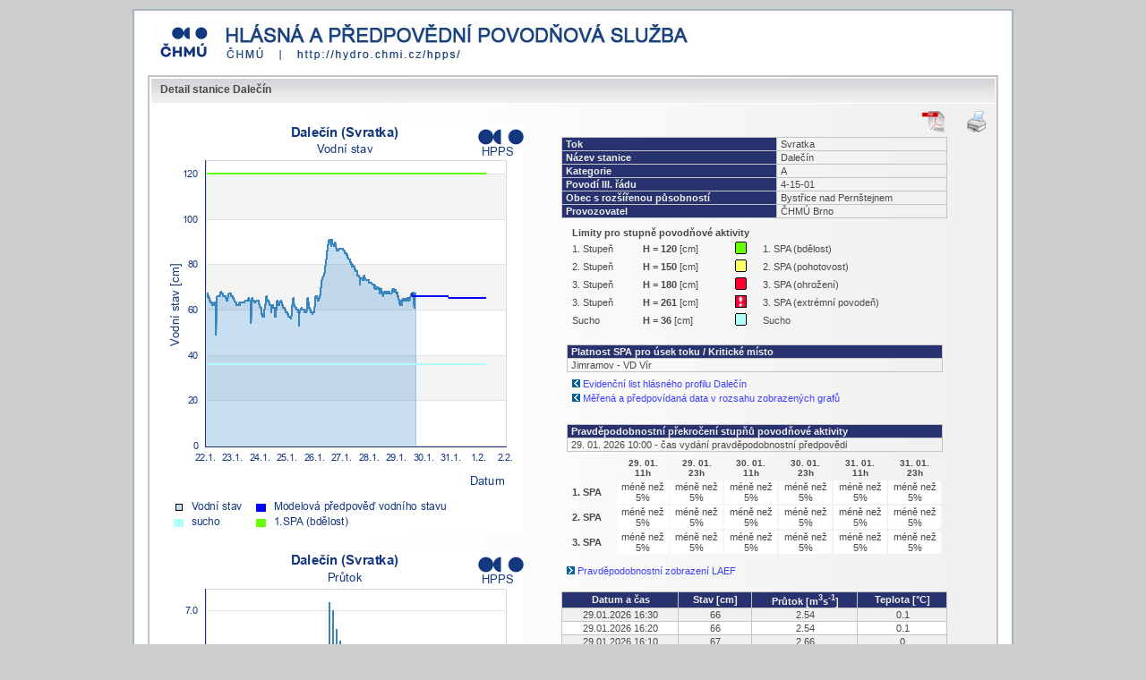

--- FILE ---
content_type: text/html; charset=UTF-8
request_url: https://hydro.chmi.cz/hppsoldv/popup_hpps_prfdyn.php?seq=2505253
body_size: 2691
content:
<!DOCTYPE html PUBLIC "-//W3C//DTD XHTML 1.0 Strict//EN" "http://www.w3.org/TR/xhtml1/DTD/xhtml1-strict.dtd">
<html xmlns="http://www.w3.org/1999/xhtml" xml:lang="cs" lang="cs">
<head>
<meta http-equiv="Content-type" content="text/html; Charset=utf-8" />
<meta http-equiv="Content-language" content="cs" />
<meta http-equiv="Cache-Control" content="no-cache" />
<meta http-equiv="Pragma" content="no-cache" />
<meta http-equiv="X-Frame-Options" content="deny"/><meta http-equiv="Expires" content="-1" />
<meta name="robots" content="index,follow" />
<meta name="googlebot" content="index,follow,snippet,noarchive" />
<meta name="keywords" content="Detail stanice Dalečín" />
<meta name="category" content="Hlásná a předpovědní služba" />
<meta name="author" content="All: Tomáš Herza, e-mail: herza(at)hv.cz, Zdeněk Sedmidubský, e-mail: sedmidubsky(at)hv.cz" />
<meta name="webmaster" content="All: Tomáš Herza, e-mail: herza(at)hv.cz, Zdeněk Sedmidubský, e-mail: sedmidubsky(at)hv.cz" />
<meta name="copyright" content="©Český hydrometeorologický ústav, e-mail: hydro(@)chmi.cz" />
<link rel="icon" type="image/x-icon" href="./img/legenda/l_normal.png" />
<link rel="home" href="https://hydro.chmi.cz/hpps/" />
<link href="./css/style3.css" rel="stylesheet" type="text/css" media="screen" />
<link href="./css/menu.css" rel="stylesheet" type="text/css" media="screen" />
<link href="./css/media_style.css" rel="stylesheet" type="text/css" media="print" />
<title>Dalečín</title>
</head>
<body>
<script type="text/javascript" src="./js/inet1.js" charset="utf-8"></script>
<script type="text/javascript" src="./js/jquery.js" charset="utf-8"></script>
<div id="page" >
<div class="noprint" style="margin-top:15px;">
<a href="http://hydro.chmi.cz/hpps/"><img src="./img/chmi_logoNew.jpg" alt="Hlásná a předpovědní povodňová služba" title="Hlásná a předpovědní povodňová služba"  /></a>
</div>
<div class="box" >
<div class="cont" >
<h2 >Detail stanice Dalečín</h2>
<img src="./img/print.png"  alt="Tisk stránky" title="Tisk stránky"  id="print_doc" style="border:none;" onclick="printPage();" />
<div style="padding-right:25px;position:relative;float:right;"> <img src="./img/pdf.png" alt="Export detailu stanice do PDF souboru" title="Export detailu stanice do PDF souboru" style="cursor:pointer;" onclick="popUpWindow('gen_pdf_prfdyn.php?seq=2505253',850,650,'');return false;" /> </div>
<br style="clear:left;" />
<table border="0" align="left" width="48%"  cellpadding="0">
<tr ><td ><img src="hpps_pov_graph.php?w=400&h=460&id=H&seq=2505253&hash=2505253_H" alt="Vodní stav" title="Vodní stav" style="width:400px;" /></td></tr>
<tr ><td >&nbsp;</td></tr>
<tr ><td ><img src="hpps_pov_graph.php?w=400&h=460&id=Q&seq=2505253&hash=2505253_Q" alt="Průtok" title="Průtok" style="width:400px;" /></td></tr>
</table>
<table style="width:48%;margin-left:0px;" class="stdstationtbl">
<tr >
<td >
<div class="tborder" >
<table style="width:100%;">
<tr >
<th class="tbl_hdr">Tok</th>
<td >Svratka</td>
</tr>
<tr >
<th class="tbl_hdr">Název stanice</th>
<td >Dalečín</td>
</tr>
<tr >
<th class="tbl_hdr">Kategorie</th>
<td >A</td>
</tr>
<tr >
<th class="tbl_hdr">Povodí III. řádu</th>
<td >4-15-01</td>
</tr>
<tr >
<th class="tbl_hdr">Obec s rozšířenou působností</th>
<td >Bystřice nad Pernštejnem</td>
</tr>
<tr >
<th class="tbl_hdr">Provozovatel</th>
<td >ČHMÚ Brno</td>
</tr>
</table>
</div>
</td>
</tr>
<tr >
<td >
<table width="100%">
<tr >
<td valign="top">
<table style="width:100%">
<tr >
<th colspan="4">Limity pro stupně povodňové aktivity</th>
</tr>
<tr >
<td >1. Stupeň</td>
<td ><strong>H</strong> = <strong>120</strong>  [cm]</td>
<td ><img src="./img/spa1.png"  alt=""  /></td>
<td >1. SPA (bdělost)</td>
</tr>
<tr >
<td >2. Stupeň</td>
<td ><strong>H</strong> = <strong>150</strong>  [cm]</td>
<td ><img src="./img/spa2.png"  alt=""  /></td>
<td >2. SPA (pohotovost)</td>
</tr>
<tr >
<td >3. Stupeň</td>
<td ><strong>H</strong> = <strong>180</strong>  [cm]</td>
<td ><img src="./img/spa3.png"  alt=""  /></td>
<td >3. SPA (ohrožení)</td>
</tr>
<tr >
<td >3. Stupeň</td>
<td ><strong>H</strong> = <strong>261</strong>  [cm]</td>
<td ><img src="./img/spa4.png"  alt=""  /></td>
<td >3. SPA (extrémní povodeň)</td>
</tr>
<tr >
<td >Sucho</td>
<td ><strong>H</strong> = <strong>36</strong>  [cm]</td>
<td ><img src="./img/sucho.png"  alt=""  /></td>
<td >Sucho</td>
</tr>
</table>
<br style="clear:left;" />
</td>
</tr>
<tr >
<td >
<div class="tborder" >
<table width="100%">
<tr >
<th class="tbl_hdr">Platnost SPA pro úsek toku / Kritické místo</th>
</tr>
<tr >
<td >Jimramov - VD Vír</td>
</tr>
</table>
</div>
</td>
</tr>
<tr >
<td >
<table >
<tr ><td ><img src="./img/rback.png"  alt=""  /> <a href="https://hydro.chmi.cz/hppsevlist/download.php?seq=2505253" onclick="popUpIdWindow('prfevlist','https://hydro.chmi.cz/hppsevlist/download.php?seq=2505253',650,780,'');return false;">Evidenční list hlásného profilu Dalečín</a></td></tr>
<tr ><td ><img src="./img/rback.png"  alt=""  /> <a href="#" onclick="popUpWindow('hpps_prfdata.php?seq=2505253',650,780,'');return false;">Měřená a předpovídaná data v rozsahu zobrazených grafů</a></td></tr>
</table>
</td>
</tr>
<tr ><td >&nbsp;</td></tr>
<tr >
<td >
<div class="tborder" >
<table width="100%">
<tr >
<th class="tbl_hdr">Pravděpodobnostní překročení stupňů povodňové aktivity</th>
</tr>
<tr >
<td >29. 01. 2026 10:00 - čas vydání pravděpodobnostní předpovědi</td>
</tr>
</table>
</div>
</td>
</tr>
<tr >
<td >
<div class="noborder" style="margin-bottom:10px;">
<table style="width:100%;">
<tr >
<th ></th>
<th >&nbsp;</th>
<td style="font-weight:bold;font-size:90%;text-align:center;" >29. 01. 11h</td>
<td style="font-weight:bold;font-size:90%;text-align:center;" >29. 01. 23h</td>
<td style="font-weight:bold;font-size:90%;text-align:center;" >30. 01. 11h</td>
<td style="font-weight:bold;font-size:90%;text-align:center;" >30. 01. 23h</td>
<td style="font-weight:bold;font-size:90%;text-align:center;" >31. 01. 11h</td>
<td style="font-weight:bold;font-size:90%;text-align:center;" >31. 01. 23h</td>
</tr>
<tr >
<th >1.&nbsp;SPA</th>
<td ></td>
<td style="text-align:center;background-color:#FFFFFF;">méně než 5%</td>
<td style="text-align:center;background-color:#FFFFFF;">méně než 5%</td>
<td style="text-align:center;background-color:#FFFFFF;">méně než 5%</td>
<td style="text-align:center;background-color:#FFFFFF;">méně než 5%</td>
<td style="text-align:center;background-color:#FFFFFF;">méně než 5%</td>
<td style="text-align:center;background-color:#FFFFFF;">méně než 5%</td>
</tr>
<tr >
<th >2.&nbsp;SPA</th>
<td ></td>
<td style="text-align:center;background-color:#FFFFFF;">méně než 5%</td>
<td style="text-align:center;background-color:#FFFFFF;">méně než 5%</td>
<td style="text-align:center;background-color:#FFFFFF;">méně než 5%</td>
<td style="text-align:center;background-color:#FFFFFF;">méně než 5%</td>
<td style="text-align:center;background-color:#FFFFFF;">méně než 5%</td>
<td style="text-align:center;background-color:#FFFFFF;">méně než 5%</td>
</tr>
<tr >
<th >3.&nbsp;SPA</th>
<td ></td>
<td style="text-align:center;background-color:#FFFFFF;">méně než 5%</td>
<td style="text-align:center;background-color:#FFFFFF;">méně než 5%</td>
<td style="text-align:center;background-color:#FFFFFF;">méně než 5%</td>
<td style="text-align:center;background-color:#FFFFFF;">méně než 5%</td>
<td style="text-align:center;background-color:#FFFFFF;">méně než 5%</td>
<td style="text-align:center;background-color:#FFFFFF;">méně než 5%</td>
</tr>
</table>
</div>
<p ><img src="./img/arrow_blue.gif"  alt=""  /> <a href="http://www.chmi.cz/files/portal/docs/poboc/CB/pruvodce/pruvodce_vodohospodari_pravdepodobnostni_predpovedi.html" onclick="popUpIdWindow('laef','http://www.chmi.cz/files/portal/docs/poboc/CB/pruvodce/pruvodce_vodohospodari_pravdepodobnostni_predpovedi.html',1024,800,'');return false;">Pravděpodobnostní zobrazení LAEF</a></p>
</td>
</tr>
</table>
</td>
</tr>
<tr >
<td >
<div class="tborder center_text" >
<table style="width:100%;">
<tr >
<th class="tbl_hdr" style="text-align:center;">Datum a čas</th>
<th class="tbl_hdr" style="text-align:center;">Stav [cm]</th>
<th class="tbl_hdr" style="text-align:center;">Průtok [m<sup>3</sup>s<sup>-1</sup>]</th>
<th class="tbl_hdr" style="text-align:center;">Teplota [°C]</th>
</tr>
<tr style="background-color:#EFF0F0" >
<td style="text-align:center;">29.01.2026 16:30</td>
<td style="text-align:center;">66</td>
<td style="text-align:center;">2.54</td>
<td style="text-align:center;">0.1</td>
</tr>
<tr style="background-color:#fff" >
<td style="text-align:center;">29.01.2026 16:20</td>
<td style="text-align:center;">66</td>
<td style="text-align:center;">2.54</td>
<td style="text-align:center;">0.1</td>
</tr>
<tr style="background-color:#EFF0F0" >
<td style="text-align:center;">29.01.2026 16:10</td>
<td style="text-align:center;">67</td>
<td style="text-align:center;">2.66</td>
<td style="text-align:center;">0</td>
</tr>
<tr style="background-color:#fff" >
<td style="text-align:center;">29.01.2026 16:00</td>
<td style="text-align:center;">67</td>
<td style="text-align:center;">2.66</td>
<td style="text-align:center;">0.1</td>
</tr>
<tr style="background-color:#EFF0F0" >
<td style="text-align:center;">29.01.2026 15:50</td>
<td style="text-align:center;">66</td>
<td style="text-align:center;">2.54</td>
<td style="text-align:center;">0.1</td>
</tr>
<tr style="background-color:#fff" >
<td style="text-align:center;">29.01.2026 15:40</td>
<td style="text-align:center;">65</td>
<td style="text-align:center;">2.42</td>
<td style="text-align:center;">0.1</td>
</tr>
<tr style="background-color:#EFF0F0" >
<td style="text-align:center;">29.01.2026 15:00</td>
<td style="text-align:center;">66</td>
<td style="text-align:center;">2.54</td>
<td style="text-align:center;">0.1</td>
</tr>
<tr style="background-color:#fff" >
<td style="text-align:center;">29.01.2026 14:00</td>
<td style="text-align:center;">67</td>
<td style="text-align:center;">2.66</td>
<td style="text-align:center;">0.1</td>
</tr>
<tr style="background-color:#EFF0F0" >
<td style="text-align:center;">29.01.2026 13:00</td>
<td style="text-align:center;">67</td>
<td style="text-align:center;">2.66</td>
<td style="text-align:center;">0.1</td>
</tr>
<tr style="background-color:#fff" >
<td style="text-align:center;">29.01.2026 12:00</td>
<td style="text-align:center;">66</td>
<td style="text-align:center;">2.54</td>
<td style="text-align:center;">0.1</td>
</tr>
<tr style="background-color:#EFF0F0" >
<td style="text-align:center;">29.01.2026 11:00</td>
<td style="text-align:center;">64</td>
<td style="text-align:center;">2.31</td>
<td style="text-align:center;">0.1</td>
</tr>
<tr style="background-color:#fff" >
<td style="text-align:center;">29.01.2026 10:00</td>
<td style="text-align:center;">65</td>
<td style="text-align:center;">2.42</td>
<td style="text-align:center;">0.1</td>
</tr>
<tr style="background-color:#EFF0F0" >
<td style="text-align:center;">29.01.2026 09:00</td>
<td style="text-align:center;">65</td>
<td style="text-align:center;">2.42</td>
<td style="text-align:center;">0</td>
</tr>
<tr style="background-color:#fff" >
<td style="text-align:center;">29.01.2026 08:00</td>
<td style="text-align:center;">64</td>
<td style="text-align:center;">2.31</td>
<td style="text-align:center;">0</td>
</tr>
<tr style="background-color:#EFF0F0" >
<td style="text-align:center;">29.01.2026 07:00</td>
<td style="text-align:center;">64</td>
<td style="text-align:center;">2.31</td>
<td style="text-align:center;">0</td>
</tr>
<tr style="background-color:#fff" >
<td style="text-align:center;">29.01.2026 06:00</td>
<td style="text-align:center;">64</td>
<td style="text-align:center;">2.31</td>
<td style="text-align:center;">0</td>
</tr>
<tr style="background-color:#EFF0F0" >
<td style="text-align:center;">29.01.2026 05:00</td>
<td style="text-align:center;">65</td>
<td style="text-align:center;">2.42</td>
<td style="text-align:center;">0</td>
</tr>
<tr style="background-color:#fff" >
<td style="text-align:center;">29.01.2026 04:00</td>
<td style="text-align:center;">64</td>
<td style="text-align:center;">2.31</td>
<td style="text-align:center;">0</td>
</tr>
<tr style="background-color:#EFF0F0" >
<td style="text-align:center;">29.01.2026 03:00</td>
<td style="text-align:center;">63</td>
<td style="text-align:center;">2.21</td>
<td style="text-align:center;">0</td>
</tr>
<tr style="background-color:#fff" >
<td style="text-align:center;">29.01.2026 02:00</td>
<td style="text-align:center;">64</td>
<td style="text-align:center;">2.31</td>
<td style="text-align:center;">0.1</td>
</tr>
<tr style="background-color:#EFF0F0" >
<td style="text-align:center;">29.01.2026 01:00</td>
<td style="text-align:center;">66</td>
<td style="text-align:center;">2.54</td>
<td style="text-align:center;">0.1</td>
</tr>
<tr style="background-color:#fff" >
<td style="text-align:center;">29.01.2026 00:00</td>
<td style="text-align:center;">68</td>
<td style="text-align:center;">2.79</td>
<td style="text-align:center;">0.1</td>
</tr>
<tr style="background-color:#EFF0F0" >
<td style="text-align:center;">28.01.2026 23:00</td>
<td style="text-align:center;">69</td>
<td style="text-align:center;">2.93</td>
<td style="text-align:center;">0.1</td>
</tr>
<tr style="background-color:#fff" >
<td style="text-align:center;">28.01.2026 22:00</td>
<td style="text-align:center;">68</td>
<td style="text-align:center;">2.79</td>
<td style="text-align:center;">0.1</td>
</tr>
<tr style="background-color:#EFF0F0" >
<td style="text-align:center;">28.01.2026 21:00</td>
<td style="text-align:center;">69</td>
<td style="text-align:center;">2.93</td>
<td style="text-align:center;">0.1</td>
</tr>
<tr style="background-color:#fff" >
<td style="text-align:center;">28.01.2026 20:00</td>
<td style="text-align:center;">68</td>
<td style="text-align:center;">2.79</td>
<td style="text-align:center;">0.1</td>
</tr>
<tr style="background-color:#EFF0F0" >
<td style="text-align:center;">28.01.2026 19:00</td>
<td style="text-align:center;">67</td>
<td style="text-align:center;">2.66</td>
<td style="text-align:center;">0.1</td>
</tr>
<tr style="background-color:#fff" >
<td style="text-align:center;">28.01.2026 18:00</td>
<td style="text-align:center;">67</td>
<td style="text-align:center;">2.66</td>
<td style="text-align:center;">0.1</td>
</tr>
<tr style="background-color:#EFF0F0" >
<td style="text-align:center;">28.01.2026 17:00</td>
<td style="text-align:center;">68</td>
<td style="text-align:center;">2.79</td>
<td style="text-align:center;">0.1</td>
</tr>
<tr style="background-color:#fff" >
<td style="text-align:center;">28.01.2026 16:00</td>
<td style="text-align:center;">68</td>
<td style="text-align:center;">2.79</td>
<td style="text-align:center;">0.1</td>
</tr>
</table>
</div>
</td>
</tr>
</table>
<br style="clear:left;" />
<br style="clear:left;" />
</div>
</div>
</div>
<div id="footer" >
<table style="margin:auto;">
<tr >
<td ><a href="http://www.chmi.cz"  name='ČHMÚ'  title="ČHMÚ" ><img src="./img/chmiNewLogo.jpg"  alt="" style="border:1px solid #8F9DA3;" /></a></td>
<td style="padding:0px 15px;">
<p >&copy;Český hydrometeorologický ústav. Správce serveru : <a href="mailto:cekal(at)chmu.cz?cc=herza(at)hv.cz&subject=Hlásná a předpovědní povodňová služba" ><img src="./img//mailtos.gif"  alt=""  /></a></p>
<p >Aplikace byla vyrobena firmou <a href="http://www.hydrosoft.eu/index.shtml" >Hydrosoft Veleslavín s.r.o.</a></p>
</td>
<td ><a href="http://www.hydrosoft.eu" ><img src="./img/hsf.jpg" alt="Hydrosoft Veleslavín s.r.o" title="Hydrosoft Veleslavín s.r.o" style="border:1px solid #8F9DA3;" /></a></td>
</tr>
</table>
</div>
</body>
</html>
